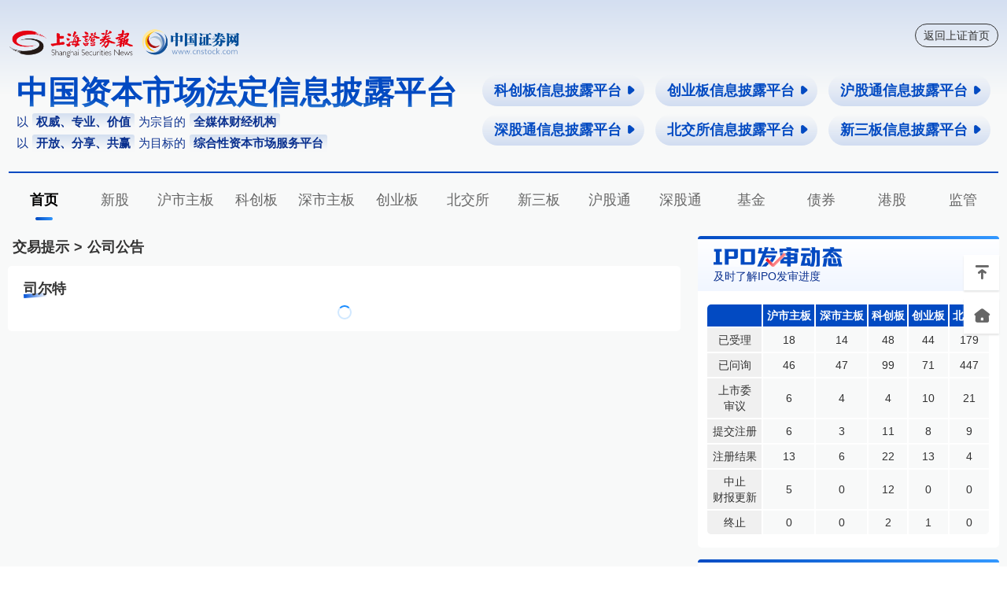

--- FILE ---
content_type: text/html;charset=UTF-8
request_url: http://xinpi.hgt.cnstock.com/p/jyts_gg?stockcode=002538
body_size: 37804
content:
<!DOCTYPE HTML>
<html>
    <head>
        <meta name="viewport" content="width=device-width,initial-scale=1.0,maximum-scale=1.0,user-scalable=no" />
        <meta name="apple-mobile-web-app-capable" content="yes" />
        <meta name="apple-mobile-web-app-status-bar-style" content="black" />
        <meta name="apple-touch-fullscreen" content="yes"/>
        <meta name="format-detection" content="email=no" />
        <meta name="wap-font-scale"  content="no" />
        <meta name="viewport" content="user-scalable=no, width=device-width" />
        <meta content="telephone=no" name="format-detection" />
        <meta http-equiv="Content-Type" content="text/html; charset=utf-8" />
        <title>中国资本市场法定信息披露平台 | 上海证券报·中国证券网</title>
        <meta name="description" content="以权威、专业、价值为宗旨的全媒体财经机构 以开放、分享、共赢为目标的综合性资本市场服务平台" />
        <meta name="keywords" content="科创板,上市公司,新股,公告,要闻,上证快讯,路演,中国证券网,中国资本市场法定信息披露平台" />
        <link rel="shortcut icon" href="https://static.cnstock.com/img/lib/favicon.ico" >
        <link href="/assets/css/ax.min.css" rel="stylesheet" type="text/css" >
        <link href="/assets/css/ax-response.css" rel="stylesheet" type="text/css" >
        <link href="/assets/css/website.css" rel="stylesheet" type="text/css" >
        <script src="/assets/js/jquery-2.2.0.min.js" type="text/javascript" charset="utf-8"></script>
    </head>
    <body>
        <div class="head-wrap">
            <div class="head-inner">
                <div class="toplogo-area ax-row ax-split">
                    <div class="ax-col ax-col-16">
                        <div class="logo">
                            <img src="/assets/images/logo_284x4.png" alt="">
                        </div>
                    </div>
                    <div class="ax-col ax-col-8 ax-align-right">
                        <a class="gocnstock" href="https://www.cnstock.com/">返回上证首页</a>
                    </div>
                </div>
                <div class="site-info ax-row ax-split">
                    <div class="ax-col ax-col-11">
                        <h1>中国资本市场法定信息披露平台</h1>
                        <p class="info">以<span>权威、专业、价值</span>为宗旨的<span>全媒体财经机构</span></p>
                        <p class="info">以<span>开放、分享、共赢</span>为目标的<span>综合性资本市场服务平台</span></p>
                    </div>
                    <div class="ax-col ax-col-13 platform-list ax-align-right">
                        <a href="/p/kcb">科创板信息披露平台<span class="ax-iconfont ax-icon-triangle-right-f"></span></a>
                        <a href="/p/cyb">创业板信息披露平台<span class="ax-iconfont ax-icon-triangle-right-f"></span></a>
                        <a href="/p/hgt">沪股通信息披露平台<span class="ax-iconfont ax-icon-triangle-right-f"></span></a>
                        <a href="/p/sgt">深股通信息披露平台<span class="ax-iconfont ax-icon-triangle-right-f"></span></a>
                        <a href="/p/bjs">北交所信息披露平台<span class="ax-iconfont ax-icon-triangle-right-f"></span></a>
                        <a href="/p/xsb">新三板信息披露平台<span class="ax-iconfont ax-icon-triangle-right-f"></span></a>
                    </div>
                </div>
                <div class="nav-wrap">
                    <div class="on">
                        <a href="/p">首页</a>
                    </div>
                    <div>
                        <a href="/p/xg">新股</a>
                    </div>
                    <div>
                        <a href="/p/hszb">沪市主板</a>
                    </div>
                    <div>
                        <a href="/p/kcb">科创板</a>
                    </div>
                    <div>
                        <a href="/p/sszb">深市主板</a>
                    </div>
                    <div>
                        <a href="/p/cyb">创业板</a>
                    </div>
                    <div>
                        <a href="/p/bjs">北交所</a>
                    </div>
                    <div>
                        <a href="/p/xsb">新三板</a>
                    </div>
                    <div>
                        <a href="/p/hgt">沪股通</a>
                    </div>
                    <div>
                        <a href="/p/sgt">深股通</a>
                    </div>
                    <div>
                        <a href="/p/fund">基金</a>
                    </div>
                    <div>
                        <a href="/p/bond">债券</a>
                    </div>
                    <div>
                        <a href="/p/ganggu">港股</a>
                    </div>
                    <div>
                        <a href="/p/jianguan">监管</a>
                    </div>
                </div>
            </div>
        </div>

        <div class="container ax-row ax-split">
            <div class="ax-col ax-col-16">
                <div class="company-subnav">
                    <a href="/p/jyts">交易提示</a>><a href="">公司公告</a>
                </div>
                <div class="list-block">
                    <div class="hd ax-row ax-split">
                        <div class="ax-col ax-col-20">
                            <h4>司尔特</h4>
                        </div>
                    </div>
                    <div class="list-bd">
                        <ul class="notice-list" id="J-tableBody">

                        </ul>
                    </div>
                </div>
                <div class="ax-pagination ax-align-right" id="J-tablePagination">

                </div>
            </div>
            <span class="ax-gutter-xl"></span>

            <div class="ax-col ax-col-7">
                <div class="side-block" style="display: none">
                    <div class="hd">
                        <i></i>
                        <div class="lk-h4">
                            <h4><img src="/assets/images/rlk-1.png" alt=""></h4>
                            <p class="s">近距离了解公司投资价值</p>
                        </div>
                        <a href="" class="more">></a>
                    </div>
                    <div class="bd roadshow-list-wrap">
                        <ul class="roadshow-list">
                            <li>
                                <div class="ax-row ax-split">
                                    <div class="ax-col ax-col-9 l-img">
                                        <a href=""><img src="https://temp.im/200x140" alt=""></a>
                                    </div>
                                    <span class="ax-gutter"></span>
                                    <div class="ax-col ax-col-15">
                                        <h2><a href="">南方航空2023年三季度业绩说明会</a></h2>
                                        <div class="des"><span class="notice"><i></i>预告</span><span class="time">2023-10-09 16:00</span></div>
                                    </div>
                                </div>
                            </li>
                            <li>
                                <div class="ax-row ax-split">
                                    <div class="ax-col ax-col-9 l-img">
                                        <a href=""><img src="https://temp.im/200x140" alt=""></a>
                                    </div>
                                    <span class="ax-gutter"></span>
                                    <div class="ax-col ax-col-15">
                                        <h2><a href="">南方航空2023年半年度业绩说明会</a></h2>
                                        <div class="des"><span class="playing"><i class="ax-iconfont ax-icon-align-left"></i>进行中</span><span class="time">2023-09-09 16:00</span></div>
                                    </div>
                                </div>
                            </li>
                            <li>
                                <div class="ax-row ax-split">
                                    <div class="ax-col ax-col-9 l-img">
                                        <a href=""><img src="https://temp.im/200x140" alt=""></a>
                                    </div>
                                    <span class="ax-gutter"></span>
                                    <div class="ax-col ax-col-15">
                                        <h2><a href="">南方航空2023年一季度业绩说明会</a></h2>
                                        <div class="des"><span class="playback"><i></i>回放</span><span class="time">2023-03-09 16:00</span></div>
                                    </div>
                                </div>
                            </li>
                        </ul>
                        <ul class="roadshow-list" id="J-roadShowList" style="display: none;">
                            <li>
                                <div class="ax-row ax-split">
                                    <div class="ax-col ax-col-9 l-img">
                                        <a href=""><img src="https://temp.im/200x140" alt=""></a>
                                    </div>
                                    <span class="ax-gutter"></span>
                                    <div class="ax-col ax-col-15">
                                        <h2><a href="">南方航空2023年三季度业绩说明会</a></h2>
                                        <div class="des"><span class="notice"><i></i>预告</span><span class="time">2023-10-09 16:00</span></div>
                                    </div>
                                </div>
                            </li>
                            <li>
                                <div class="ax-row ax-split">
                                    <div class="ax-col ax-col-9 l-img">
                                        <a href=""><img src="https://temp.im/200x140" alt=""></a>
                                    </div>
                                    <span class="ax-gutter"></span>
                                    <div class="ax-col ax-col-15">
                                        <h2><a href="">南方航空2023年一季度业绩说明会</a></h2>
                                        <div class="des"><span class="playback"><i></i>回放</span><span class="time">2023-03-09 16:00</span></div>
                                    </div>
                                </div>
                            </li>
                            <li>
                                <div class="ax-row ax-split">
                                    <div class="ax-col ax-col-9 l-img">
                                        <a href=""><img src="https://temp.im/200x140" alt=""></a>
                                    </div>
                                    <span class="ax-gutter"></span>
                                    <div class="ax-col ax-col-15">
                                        <h2><a href="">南方航空2023年一季度业绩说明会</a></h2>
                                        <div class="des"><span class="playback"><i></i>回放</span><span class="time">2023-03-09 16:00</span></div>
                                    </div>
                                </div>
                            </li>
                        </ul>
                        <div class="arrow-wrap" id="J-roadShowArrow">
                            <span class="ax-iconfont ax-icon-down"></span>
                        </div>
                    </div>
                </div>
                <div class="side-block">
                    <div class="hd">
                        <i></i>
                        <div class="lk-h4">
                            <h4><img src="/assets/images/rlk-2.png" alt=""></h4>
                            <p class="s">及时了解IPO发审进度</p>
                        </div>
                        <a href="/p/xg_fsdt" class="more">></a>
                    </div>
                    <div class="bd">
                        <table class="ipo-table">
                            <thead>
                                <tr>
                                    <th></th>
                                    <th>沪市主板</th>
                                    <th>深市主板</th>
                                    <th>科创板</th>
                                    <th>创业板</th>
                                    <th>北交所</th>
                                </tr>
                            </thead>
                            <tbody>
                                <tr>
                                    <td>已受理</td>
                                    <td>18</td>
                                    <td>14</td>
                                    <td>48</td>
                                    <td>44</td>
                                    <td>179</td>
                                </tr>
                                <tr>
                                    <td>已问询</td>
                                    <td>46</td>
                                    <td>47</td>
                                    <td>99</td>
                                    <td>71</td>
                                    <td>447</td>
                                </tr>
                                <tr>
                                    <td>上市委<br />审议</td>
                                    <td>6</td>
                                    <td>4</td>
                                    <td>4</td>
                                    <td>10</td>
                                    <td>21</td>
                                </tr>
                                <tr>
                                    <td>提交注册</td>
                                    <td>6</td>
                                    <td>3</td>
                                    <td>11</td>
                                    <td>8</td>
                                    <td>9</td>
                                </tr>
                                <tr>
                                    <td>注册结果</td>
                                    <td>13</td>
                                    <td>6</td>
                                    <td>22</td>
                                    <td>13</td>
                                    <td>4</td>
                                </tr>
                                <tr>
                                    <td>中止<br />财报更新</td>
                                    <td>5</td>
                                    <td>0</td>
                                    <td>12</td>
                                    <td>0</td>
                                    <td>0</td>
                                </tr>
                                <tr>
                                    <td>终止</td>
                                    <td>0</td>
                                    <td>0</td>
                                    <td>2</td>
                                    <td>1</td>
                                    <td>0</td>
                                </tr>
                            </tbody>
                        </table>
                    </div>
                </div>
                <div class="side-block">
                    <div class="hd">
                        <i></i>
                        <div class="lk-h4">
                            <h5><img src="/assets/images/rlk-3.png" alt=""></h5>
                        </div>
                        <a href="/p/jyts" class="more">></a>
                    </div>
                    <div class="bd">
                        <ul class="trade-tip">
                            <li>
                                <div class="date-wrap"><i></i><span>2026-01-21 周三</span></div>
                                <div class="tip-wrap">
                                    <p class="t">非公开增发董事会预案公告日</p>
                                    <p class="gp">
                                        
                                            <a href="/p/jyts_gg?stockcode=002530">金财互联</a>
                                            ·
                                        
                                            <a href="/p/jyts_gg?stockcode=300756">金马游乐</a>
                                            
                                        
                                    </p>
                                </div>
                                <div class="tip-wrap">
                                    <p class="t">业绩快报披露日</p>
                                    <p class="gp">
                                        
                                            <a href="/p/jyts_gg?stockcode=002415">海康威视</a>
                                            ·
                                        
                                            <a href="/p/jyts_gg?stockcode=002142">宁波银行</a>
                                            ·
                                        
                                            <a href="/p/jyts_gg?stockcode=603060">国检集团</a>
                                            ·
                                        
                                            <a href="/p/jyts_gg?stockcode=688475">萤石网络</a>
                                            
                                        
                                    </p>
                                </div>
                                <div class="tip-wrap">
                                    <p class="t">非公开增发股份上市日</p>
                                    <p class="gp">
                                        
                                            <a href="/p/jyts_gg?stockcode=000713">国投丰乐</a>
                                            
                                        
                                    </p>
                                </div>
                                <div class="tip-wrap">
                                    <p class="t">非公开增发批准公告日</p>
                                    <p class="gp">
                                        
                                            <a href="/p/jyts_gg?stockcode=601003">柳钢股份</a>
                                            ·
                                        
                                            <a href="/p/jyts_gg?stockcode=600459">贵研铂业</a>
                                            
                                        
                                    </p>
                                </div>
                            </li>
                        </ul>
                    </div>
                </div>
                <div class="ad-wrap">
                    <a href="https://mp.weixin.qq.com/s/HjDvEiY7IQbpDE6TpZM2AQ"><img src="/assets/images/ad-1.png" alt="上证高参"></a>
                </div>
                <div class="side-block" style="display: none">
                    <div class="hd">
                        <i></i>
                        <div class="lk-h4">
                            <h4><img src="/assets/images/rlk-4.png" alt=""></h4>
                            <p class="s">精选资本市场重要公告</p>
                        </div>
                        <a href="" class="more">></a>
                    </div>
                    <div class="bd">
                        <ul class="ai-announce-list">
                            <li>
                                <div class="ax-row ax-split">
                                    <div class="ax-col ax-col-2">
                                        <i></i>
                                    </div>
                                    <div class="ax-col ax-col-3">
                                        <span class="time">10:56</span>
                                    </div>
                                    <div class="ax-col ax-col-20">
                                        <h3><a href="">新华时评：稳住工业“压舱石”夯实高质量发展根基</a></h3>
                                    </div>
                                </div>
                            </li>
                            <li>
                                <div class="ax-row ax-split">
                                    <div class="ax-col ax-col-2">
                                        <i></i>
                                    </div>
                                    <div class="ax-col ax-col-3">
                                        <span class="time">10:56</span>
                                    </div>
                                    <div class="ax-col ax-col-20">
                                        <h3><a href="">新华时评：稳住工业“压舱石”夯实高质量发展根基</a></h3>
                                    </div>
                                </div>
                            </li>
                            <li>
                                <div class="ax-row ax-split">
                                    <div class="ax-col ax-col-2">
                                        <i></i>
                                    </div>
                                    <div class="ax-col ax-col-3">
                                        <span class="time">10:56</span>
                                    </div>
                                    <div class="ax-col ax-col-20">
                                        <h3><a href="">新华时评：稳住工业“压舱石”夯实高质量发展根基</a></h3>
                                    </div>
                                </div>
                            </li>
                        </ul>
                    </div>
                </div>
                <div class="side-block" style="display: none">
                    <div class="hd">
                        <i></i>
                        <div class="lk-h4">
                            <h4><img src="/assets/images/rlk-5.png" alt=""></h4>
                            <p class="s">更清晰呈现公司财务数据</p>
                        </div>
                        <a href="" class="more">></a>
                    </div>
                    <div class="bd">
                        <ul class="kshcb-list ax-grid ax-grid-3 ax-space-md">
                            <li class="h5">
                                <a href="">
                                    <span>金石资源</span><span>603505</span>
                                </a>
                            </li>
                            <li class="video">
                                <a href="">
                                    <span>金石资源</span><span>603505</span>
                                </a>
                            </li>
                            <li class="h5">
                                <a href="">
                                    <span>金石资源</span><span>603505</span>
                                </a>
                            </li>
                            <li class="video">
                                <a href="">
                                    <span>金石资源</span><span>603505</span>
                                </a>
                            </li>
                            <li class="h5">
                                <a href="">
                                    <span>金石资源</span><span>603505</span>
                                </a>
                            </li>
                            <li class="video">
                                <a href="">
                                    <span>金石资源</span><span>603505</span>
                                </a>
                            </li>
                        </ul>
                    </div>
                </div>
                <div class="side-block" style="display: none">
                    <div class="hd">
                        <i></i>
                        <div class="lk-h4">
                            <h4><img src="/assets/images/rlk-6.png" alt=""></h4>
                            <p class="s">及时了解市场舆情</p>
                        </div>
                        <a href="" class="more">></a>
                    </div>
                    <div class="bd">
                        <ul class="date-list">
                            <li>
                                <div class="date-wrap"><i></i><span>2023-10-09</span></div>
                                <div class="title"><a href="">通宇通讯：广东通宇通讯股份有限公司会通讯股份有限公司会通讯股（2023年10月）</a></div>
                            </li>
                            <li>
                                <div class="date-wrap"><i></i><span>2023-10-09</span></div>
                                <div class="title"><a href="">通宇通讯：广东通宇通讯股份有限公司会通讯股份有限公司会通讯股（2023年10月）</a></div>
                            </li>
                            <li>
                                <div class="date-wrap"><i></i><span>2023-10-09</span></div>
                                <div class="title"><a href="">通宇通讯：广东通宇通讯股份有限公司会通讯股份有限公司会通讯股（2023年10月）</a></div>
                            </li>
                            <li>
                                <div class="date-wrap"><i></i><span>2023-10-09</span></div>
                                <div class="title"><a href="">通宇通讯：广东通宇通讯股份有限公司会通讯股份有限公司会通讯股（2023年10月）</a></div>
                            </li>
                            <li>
                                <div class="date-wrap"><i></i><span>2023-10-09</span></div>
                                <div class="title"><a href="">通宇通讯：广东通宇通讯股份有限公司会通讯股份有限公司会通讯股（2023年10月）</a></div>
                            </li>
                        </ul>
                    </div>
                </div>
                <div class="side-block">
                    <div class="hd">
                        <i></i>
                        <div class="lk-h4">
                            <h5><img src="/assets/images/rlk-7.png" alt=""></h5>
                        </div>
                        <div class="lk-date">
                            <p class="year">2026</p>
                            <p class="monthDay">01.20</p>
                        </div>
                    </div>
                    <div class="bd">
                        <div class="market-data ax-tab" axTab>
                            <ul class="ax-tab-header">
                                <li>沪市</li>
                                <li>深市</li>
                            </ul>
                            <ul class="ax-tab-body">
                                <li>
                                    <div class="ax-row ax-split">
                                        <div class="ax-col ax-col-6">
                                            <div class="data-block">
                                                <p class="num">2304</p>
                                                <p class="txt">上市公司数</p>
                                            </div>
                                        </div>
                                        <div class="ax-col ax-col-6">
                                            <div class="data-block">
                                                <p class="num">2342</p>
                                                <p class="txt">上市证券数</p>
                                            </div>
                                        </div>
                                    </div>
                                    <div class="ax-row ax-split">
                                        <div class="ax-col ax-col-6">
                                            <div class="data-block">
                                                <p class="num">672065.04</p>
                                                <p class="txt">股票总市值(亿元)</p>
                                            </div>
                                        </div>
                                        <div class="ax-col ax-col-6">
                                            <div class="data-block">
                                                <p class="num">631228.16</p>
                                                <p class="txt">股票流通市值(亿元)</p>
                                            </div>
                                        </div>
                                    </div>
                                    <div class="ax-row ax-split">
                                        <div class="ax-col ax-col-6">
                                            <div class="data-block">
                                                <p class="num">12220.01</p>
                                                <p class="txt">股票成交金额(亿元)</p>
                                            </div>
                                        </div>
                                        <div class="ax-col ax-col-6">

                                        </div>
                                    </div>
                                </li>
                                <li>
                                    <div class="ax-row ax-split">
                                        <div class="ax-col ax-col-6">
                                            <div class="data-block">
                                                <p class="num">2887</p>
                                                <p class="txt">上市公司数</p>
                                            </div>
                                        </div>
                                        <div class="ax-col ax-col-6">
                                            <div class="data-block">
                                                <p class="num">2921</p>
                                                <p class="txt">上市证券数</p>
                                            </div>
                                        </div>
                                    </div>
                                    <div class="ax-row ax-split">
                                        <div class="ax-col ax-col-6">
                                            <div class="data-block">
                                                <p class="num">461543.89</p>
                                                <p class="txt">股票总市值(亿元)</p>
                                            </div>
                                        </div>
                                        <div class="ax-col ax-col-6">
                                            <div class="data-block">
                                                <p class="num">395995.51</p>
                                                <p class="txt">股票流通市值(亿元)</p>
                                            </div>
                                        </div>
                                    </div>
                                    <div class="ax-row ax-split">
                                        <div class="ax-col ax-col-6">
                                            <div class="data-block">
                                                <p class="num">15568.62</p>
                                                <p class="txt">股票成交金额(亿元)</p>
                                            </div>
                                        </div>
                                        <div class="ax-col ax-col-6">

                                        </div>
                                    </div>
                                </li>
                            </ul>
                        </div>
                    </div>
                </div>
                <div class="side-block">
                    <div class="bd">
                        <div class="site-info">
                            <h4>网站信息</h4>
                            <div class="ax-row ax-split footer-link">
                                <div class="ax-col ax-col-6">
                                    <a href="">网站简介</a>
                                </div>
                                <div class="ax-col ax-col-6">
                                    <a href="">商务合作</a>
                                </div>
                                <div class="ax-col ax-col-6">
                                    <a href="">版权声明</a>
                                </div>
                                <div class="ax-col ax-col-6">
                                    <a href="">隐私协议</a>
                                </div>
                            </div>
                            <div class="contact-info">
                                本网站提供之资料或信息，仅供投资者参考，不构成投资建议。<br /><br />

                                联系电话：021-38967777 转新媒体部 <br />
                                地址：上海浦东新区陆家嘴金融城东园路18号<br />
                                邮编：200120<br />
                                E-MAIL:webmaster@cnstock.com <br />
                                投诉举报：021-38967777<br /><br />

                                沪ICP备17054524号-2 沪公网安备<br />
                                31011502Q05973号 互联网新闻信息服务许可证：10120190013<br />
                                ©上海证券报社有限公司版权所有<br />
                            </div>
                        </div>
                    </div>
                </div>
            </div>
        </div>

        <!-- 最右侧区域、或者说 底部 区域 -->
        <div class="side-button">
    <div>
        <span class="ax-iconfont ax-icon-totop" onclick="$('html').animate({ scrollTop: 0 }, 'slow');"></span>
    </div>
    <div>
        <a href="/p" class="ax-iconfont ax-icon-home-f"></a>
    </div>
</div>

        <script type="text/javascript" src="https://www.cnstock.com/js/css_newday.js"></script>

        <script src="/assets/js/ax.min.js" type="text/javascript" charset="utf-8"></script>
        <script type='text/javascript'>
            function getFormattedDate() {
            var today = new Date();
            var year = today.getFullYear();
            var month = String(today.getMonth() + 1).padStart(2, '0');
            var day = String(today.getDate()).padStart(2, '0');
            var formattedDate = year + '-' + month + '-' + day;
            return formattedDate;
            }

            var todayDate = getFormattedDate();

            document.addEventListener("DOMContentLoaded", function () {
                new axDate('#J-dateStart',{
                    minDate: '2010-1-1',
                    format: 'YYYY-MM-DD',
                    maxDate: todayDate,
                });
                new axDate('#J-dateEnd',{
                    minDate: '2010-1-1',
                    format: 'YYYY-MM-DD',
                    maxDate: todayDate,
                });

            });

            let tpl = `
                <li>
                    <div class="ax-row ax-split">
                        <div class="ax-col ax-col-20"><i></i><a href="<# this.showUrl #>"><# this.title #></a></div>
                        <div class="ax-col ax-col-2 ax-align-right date"><# this.ggdate #></div>
                    </div>
                </li>
            `;

            //表格分页
            var pageSize = 20;
            var stockCode = "002538";
            let tableList = new axPagination('#J-tablePagination', {
                count: pageSize,
                current: 1,
                ajaxType: 'post',
                dataExtend:{'column':'', 'stockcode':stockCode},
                data:"/api/page",
                async:"sql",
                listDom:'#J-tableBody',
                template:tpl
            });

        </script>

        <script src="/assets/js/search.js" type="text/javascript" charset="utf-8"></script>

    </body>
</html>


--- FILE ---
content_type: text/css
request_url: http://xinpi.hgt.cnstock.com/assets/css/website.css
body_size: 28157
content:
body{background-color:#f8f9f9}.head-wrap{width:100%;background:#d4dff1;background:linear-gradient(0deg, #f8f9f9 60%, #d4dff1 100%)}.head-wrap .head-inner{width:1258px;margin:0 auto}.head-wrap .toplogo-area{height:80px;padding-top:30px;margin-bottom:5px}.head-wrap .toplogo-area .logo{height:50px}.head-wrap .toplogo-area .logo img{height:50px;width:auto}.head-wrap .toplogo-area .gocnstock{border:1px solid #333333;border-radius:20px;padding:0 10px}.head-wrap .toplogo-area .gocnstock:hover{color:#000}.head-wrap .site-info .platform-list a{padding:0 10px 0 15px;margin-left:10px;margin-bottom:10px;background:#fff;color:#024ac2;font-size:18px;line-height:40px;border-radius:20px;font-weight:bold;background:linear-gradient(180deg, rgba(255,255,255,0) 0%, #d0dcf0 100%)}.head-wrap .site-info .platform-list a span{margin-left:5px}.head-wrap .site-info h1{font-size:40px;font-weight:bold;background-image:linear-gradient(180deg, #024ac2 70%, #2c7bd2 100%);-webkit-background-clip:text;-webkit-text-fill-color:transparent;margin-bottom:5px}.head-wrap .site-info .info{color:#0b318f;font-size:15px;padding:0;margin:0;line-height:22px;margin-bottom:5px}.head-wrap .site-info .info span{display:inline-block;background:#d3dff0;background:linear-gradient(180deg, #d3dff0 0%, #f7f8f9 80%);border-radius:3px;margin:0 5px;padding:0 5px;font-weight:bold}.head-wrap .nav-wrap{border-top:2px solid #024ac2;padding:20px 0;display:flex}.head-wrap .nav-wrap>div{flex:1;text-align:center;font-size:18px;height:40px}.head-wrap .nav-wrap>div a{color:#666666}.head-wrap .nav-wrap .on a{font-weight:bold;color:#000;background:url(../images/nav-b.png) no-repeat center bottom;background-size:60% 10%;display:inline-block;height:40px}.container{width:1260px;margin:0 auto}.search-area{background-color:#fff;padding:20px 25px;margin-bottom:15px}.search-area .line1{margin-bottom:10px}.search-area .line1 input[type="text"]{border:1px solid #333333;border-radius:30px;padding:20px}.search-area .line1 .ax-form-con,.search-area .line1 .ax-form-input{width:100%}.search-area .line1 .ax-select{border:1px solid #333333;border-radius:30px;padding:6px}.search-area .line1>div{position:relative}.search-area .line2 .ax-form-con,.search-area .line2 .ax-form-input{width:100%}.search-area .line2 input[type="text"]{border:1px solid #333333;border-radius:30px;padding:20px;background:url(../images/date-icon.png) no-repeat 92% center;background-size:8%}.search-area .line2>div{position:relative}.search-area .btn-search{border-radius:30px;padding:0 26px;background:#0752c8;background:linear-gradient(114deg, #0752c8 0%, #2f93fb 100%)}.search-area .btn-search::after{border:0}.list-block{margin:0 0 15px 0;padding:15px 20px;border-radius:5px;background-color:#fff;*zoom:1}.list-block:after{display:table;content:'';clear:both}.list-block .hd{margin-bottom:5px}.list-block .hd h4{font-size:18px;height:30px;background:url(../images/lk-bgline.png) no-repeat left 80%}.list-block .hd .more{border:1px solid #000;border-radius:20px;line-height:30px;padding:0 15px;color:#000}.list-block .hd .announce-type a{display:inline-block;margin:0 5px;padding:2px 10px;border-radius:15px}.list-block .hd .announce-type a.active{background-color:#e5ebfb;color:#2050a2}.list-block .hd .announce-type .type-more{position:relative;display:inline-block;margin:0 5px;padding:2px 10px;border-radius:15px;cursor:pointer;font-size:13px}.list-block .hd .announce-type .type-more div{position:absolute;padding:5px;top:30px;left:-50px;width:100px;border-top:2px solid #3c62a0;text-align:center;background-color:#fff;z-index:10}.list-block .hd .announce-type .type-more div a{margin:5px 0}.list-block .hd .announce-type .type-more div a:hover{background-color:#054bc4;color:#fff}.list-block .hd .announce-type .type-more:hover{background-color:#e5ebfb;color:#2050a2}.list-block .bd{width:100%;overflow:hidden}.notice-list li{line-height:36px;color:#333333}.notice-list li i{display:inline-block;width:8px;height:8px;background-color:#024ac2;margin-top:14px}.notice-list li a{color:#333333;line-height:36px;margin-left:10px;font-size:14px;display:inline-block;width:97%;white-space:nowrap;overflow:hidden;text-overflow:ellipsis}.notice-list li a:hover{color:#024ac2;text-decoration:underline}.notice-list li .date{color:#999999}.date-list{width:100%}.date-list li{padding-bottom:15px;background:url(../images/list-line.png) repeat-y 3px top}.date-list li .date-wrap{height:14px}.date-list li .date-wrap i{display:inline-block;width:8px;height:8px;background-color:#024ac2}.date-list li .date-wrap span{line-height:10px;font-size:14px;color:#999999;margin-left:10px}.date-list li .title{width:100%;margin-top:2px}.date-list li .title a{color:#333;width:100%;display:inline-block;white-space:nowrap;overflow:hidden;text-overflow:ellipsis;text-indent:18px;font-size:14px}.date-list li:last-child{padding-bottom:5px}.side-block{background-color:#fff;border-radius:5px;margin-bottom:15px}.side-block .hd{background:#f1f6ff;background:linear-gradient(0deg, #f1f6ff 0%, #fff 100%);height:70px;position:relative;*zoom:1}.side-block .hd:after{display:table;content:'';clear:both}.side-block .hd>i{height:4px;display:block;width:100%;background:#034bc3;background:linear-gradient(114deg, #034bc3 0%, #3398ff 100%);border-radius:5px 5px 0 0;vertical-align:top;overflow:hidden}.side-block .hd .lk-h4{float:left;width:70%;padding:8px 0 0 20px}.side-block .hd .lk-h4 h4{height:25px}.side-block .hd .lk-h4 h4 img{height:25px;width:auto}.side-block .hd .lk-h4 h5{width:80px;padding-top:8px}.side-block .hd .lk-h4 h5 img{height:28px;width:auto}.side-block .hd .lk-h4 .s{color:#0b318f;margin:0;padding:0}.side-block .hd .lk-date{float:right;width:20%;padding-right:10px}.side-block .hd .lk-date .year{text-align:right;font-size:12px;color:#0b318f;margin:0;padding:0;height:20px;line-height:36px;font-weight:bold}.side-block .hd .lk-date .monthDay{text-align:right;font-size:20px;color:#0b318f;padding:0;margin:0;line-height:30px}.side-block .hd .more{display:inline-block;width:10%;float:right;text-align:center;color:#024ac2;line-height:60px;height:70px;font-size:20px}.side-block .bd{padding:15px 10px}.roadshow-list-wrap{position:relative}.roadshow-list-wrap .roadshow-list li{margin-bottom:10px}.roadshow-list-wrap .roadshow-list li .l-img img{width:100%}.roadshow-list-wrap .roadshow-list li h2{font-size:15px;line-height:24px}.roadshow-list-wrap .roadshow-list li .time{color:#999999;line-height:24px;font-size:12px;margin-left:5px}.roadshow-list-wrap .roadshow-list li .notice{background-color:#bec9eb;display:inline-block;height:24px;color:#024ac2;padding:0 7px 0 6px;line-height:24px;border-radius:3px;font-size:12px}.roadshow-list-wrap .roadshow-list li .notice i{display:inline-block;width:6px;height:6px;background-color:#024ac2;border:1px solid #fff;border-radius:10px;margin-top:8px;margin-right:6px}.roadshow-list-wrap .roadshow-list li .playing{background-color:#f599a0;color:#fff;font-size:12px;padding:0 7px 0 6px;line-height:24px;border-radius:3px}.roadshow-list-wrap .roadshow-list li .playing i{color:#e50012;transform:rotate(270deg);margin-right:3px;font-weight:bold}.roadshow-list-wrap .roadshow-list li .playback{background-color:#999999;display:inline-block;height:24px;color:#fff;padding:0 7px 0 6px;line-height:24px;border-radius:3px;font-size:12px}.roadshow-list-wrap .roadshow-list li .playback i{display:inline-block;width:6px;height:6px;background-color:#f0f0f0;border:1px solid #fff;border-radius:10px;margin-top:8px;margin-right:6px}.roadshow-list-wrap .arrow-wrap{text-align:center;position:absolute;width:95%;bottom:0;height:50px;background:#fff;background:linear-gradient(180deg, rgba(255,255,255,0.1) 0%, #fff 60%, #fff 100%)}.roadshow-list-wrap .arrow-wrap span{display:inline-block;cursor:pointer;line-height:60px}.ipo-table{width:100%;border-radius:10px}.ipo-table th,.ipo-table td{text-align:center}.ipo-table thead{background-color:#024ac2}.ipo-table thead th{color:#fff}.ipo-table thead th:first-child{border-top-left-radius:5px}.ipo-table thead th:last-child{border-top-right-radius:5px}.ipo-table tbody tr{background-color:#f8f9f9}.ipo-table tbody tr td:first-child{background-color:#f0f0f0;width:20%;line-height:20px;padding:5px 0}.ipo-table tbody tr:last-child td:first-child{border-bottom-left-radius:5px}.ipo-table tbody tr:last-child td:last-child{border-bottom-right-radius:5px}.trade-tip{width:100%}.trade-tip li{padding-bottom:15px;background:url(../images/list-line.png) repeat-y 3px top}.trade-tip li .date-wrap{height:14px}.trade-tip li .date-wrap i{display:inline-block;width:8px;height:8px;background-color:#024ac2}.trade-tip li .date-wrap span{line-height:10px;font-size:14px;color:#999999;margin-left:10px;color:#024ac2;font-weight:bold}.trade-tip li .tip-wrap{width:90%;margin-top:2px;padding-left:18px}.trade-tip li .tip-wrap .t{font-weight:bold;padding-bottom:6px}.trade-tip li .tip-wrap .gp{margin:0;padding:0;line-height:18px}.trade-tip li .tip-wrap .gp a{margin-right:5px;line-height:18px;margin-left:5px}.trade-tip li:last-child{padding-bottom:5px}.ad-wrap{margin-bottom:15px}.ad-wrap img{width:100%}.ai-announce-list{width:100%}.ai-announce-list li{padding-bottom:15px;background:url(../images/list-line.png) repeat-y 10px top}.ai-announce-list li i{display:inline-block;width:10px;height:10px;border:1px solid #024ac2;background-color:#fff;margin-left:5px}.ai-announce-list li .time{color:#999999;font-size:12px;line-height:12px}.ai-announce-list li h3{font-size:14px;font-weight:normal;line-height:20px;margin-top:-3px;color:#333333}.ai-announce-list li h3 a{color:#333333}.ai-announce-list li:last-child{padding-bottom:0}.kshcb-list li{padding:.5rem 0 0 8%}.kshcb-list li a{display:inline-block;width:92%;height:6.3rem}.kshcb-list li span{width:100%;overflow:hidden;height:3rem;white-space:nowrap;display:inline-block;line-height:3rem;font-size:2rem;color:#024ac2;font-weight:bold}.kshcb-list .h5{background:url(../images/ksh_h5.png) no-repeat left top;background-size:100% auto}.kshcb-list .video{background:url(../images/ksh_video.png) no-repeat left top;background-size:100% auto}.market-data .ax-tab-header{*zoom:1}.market-data .ax-tab-header:after{display:table;content:'';clear:both}.market-data .ax-tab-header li{border:1px solid #f0f0f0;float:left;color:#9c9c9c;border-radius:20px;padding:2px 20px;margin-right:10px;cursor:pointer}.market-data .ax-tab-header li[active]{background-color:#0d5cd0;color:#Fff;background:#054fc6;background:linear-gradient(130deg, #054fc6 0%, #3094fb 100%)}.market-data .ax-tab-body{padding:20px 10px}.market-data .ax-tab-body li .data-block{margin-bottom:15px}.market-data .ax-tab-body li .data-block .num{color:#024ac2;font-size:30px;padding:0;margin:0}.market-data .ax-tab-body li .data-block .txt{color:#333333;font-size:18px;padding:0;margin:0;font-weight:bold}.site-info{padding:10px 10px 20px 10px}.site-info h4{font-size:14px}.site-info .footer-link a{text-decoration:underline;font-weight:bold}.site-info .contact-info{margin-top:20px;line-height:22px}.table-list-bd{padding-top:10px}.table-list-bd .company-table{width:100%;font-size:12px;border-top:1px solid #f3f3f3;border-left:1px solid #f3f3f3}.table-list-bd .company-table thead{background-color:#e5ebf7}.table-list-bd .company-table thead tr th{color:#000;padding:10px 5px;text-align:center}.table-list-bd .company-table thead tr th:nth-child(1),.table-list-bd .company-table thead tr th:nth-child(2){width:10%}.table-list-bd .company-table thead tr th:nth-child(3){width:60%}.table-list-bd .company-table thead tr th:nth-child(4){width:10%}.table-list-bd .company-table tbody tr{background-color:#fff}.table-list-bd .company-table tbody tr td{border-right:1px solid #f3f3f3;border-bottom:1px solid #f3f3f3;text-align:center;padding:10px 5px}.table-list-bd .company-table tbody tr td:nth-child(3){text-align:left}.table-list-bd .company-table tbody tr td:nth-child(3) a{display:inline-block;width:100%;white-space:nowrap;overflow:hidden;text-overflow:ellipsis;font-weight:bold}.table-list-bd .company-table tbody tr td:nth-child(3) a:hover{text-decoration:underline}.table-list-bd .company-table tbody tr td:nth-child(3) .icon-pdf{padding-left:20px;width:95%;background:url(../images/pdf-icon.png) no-repeat left top;background-size:auto 100%}.table-list-bd .company-table tbody tr td:nth-child(4){color:#9f9f9f}.table-list-bd .company-table tbody tr:nth-child(even){background-color:#f9f9f9}.table-list-bd .company-table tbody tr:hover{background-color:#ffefce}.table-list-bd .fund-table{width:100%;font-size:12px;border-top:1px solid #f3f3f3;border-left:1px solid #f3f3f3}.table-list-bd .fund-table thead{background-color:#e5ebf7}.table-list-bd .fund-table thead tr th{color:#000;padding:10px 5px;text-align:center}.table-list-bd .fund-table thead tr th:nth-child(1){width:80%}.table-list-bd .fund-table thead tr th:nth-child(2){width:20%}.table-list-bd .fund-table tbody tr{background-color:#fff}.table-list-bd .fund-table tbody tr td{border-right:1px solid #f3f3f3;border-bottom:1px solid #f3f3f3;text-align:center;padding:10px 5px}.table-list-bd .fund-table tbody tr td:nth-child(1){text-align:left}.table-list-bd .fund-table tbody tr td:nth-child(1) a{display:inline-block;width:100%;white-space:nowrap;overflow:hidden;text-overflow:ellipsis;font-weight:bold}.table-list-bd .fund-table tbody tr td:nth-child(1) a:hover{text-decoration:underline}.table-list-bd .fund-table tbody tr td:nth-child(1) .icon-pdf{padding-left:20px;width:95%;background:url(../images/pdf-icon.jpg) no-repeat left top;background-size:auto 100%}.table-list-bd .fund-table tbody tr td:nth-child(2){color:#9f9f9f}.table-list-bd .fund-table tbody tr:nth-child(even){background-color:#f9f9f9}.table-list-bd .fund-table tbody tr:hover{background-color:#ffefce}.companyName-list{border-top:1px solid #dcdcdc;border-left:1px solid #dcdcdc;display:flex;flex-wrap:wrap}.companyName-list li{flex:0 0 calc(20% - 1px);height:40px;line-height:40px;border-bottom:1px solid #dcdcdc;border-right:1px solid #dcdcdc}.companyName-list li a{width:100%;display:inline-block;text-align:center;height:40px}.companyName-list li:nth-child(even){background-color:#f8f9f9}.companyName-list li:hover{background-color:#ffefce}.companyName-list li:hover a{text-decoration:underline}.company-subnav{font-size:18px;font-weight:bold;margin-bottom:10px}.company-subnav a{margin:0 6px}.stocktable-bd .table-col1{margin-bottom:20px}.stocktable-bd .table-col1 tr:nth-child(1){background-color:#ccdbf3}.stocktable-bd .table-col1 tr:nth-child(1) td{text-align:center;color:#0b318f;font-weight:bold}.stocktable-bd .table-col1 tr:not(:first-child) td{width:100%}.stocktable-bd .table-col2{margin-bottom:20px}.stocktable-bd .table-col2 tr:nth-child(even){background-color:#f8f9f9}.stocktable-bd .table-col2 tr:nth-child(1){background-color:#ccdbf3}.stocktable-bd .table-col2 tr:nth-child(1) td{text-align:center;color:#0b318f;font-weight:bold}.stocktable-bd .table-col2 tr:nth-child(2){background-color:#e5ecf8}.stocktable-bd .table-col2 tr:nth-child(2) td{text-align:center;font-weight:bold}.stocktable-bd .table-col2 tr td a{color:#024ac2}.stocktable-bd .table-col2 tr td a:hover{text-decoration:underline}.stocktable-bd .table-col2-1{margin-bottom:20px}.stocktable-bd .table-col2-1 tr:nth-child(1){background-color:#ccdbf3}.stocktable-bd .table-col2-1 tr:nth-child(1) td{text-align:center;color:#0b318f;font-weight:bold}.stocktable-bd .table-col2-1 tr:not(:first-child) td:nth-child(1),.stocktable-bd .table-col2-1 tr:not(:first-child) td:nth-child(3){background-color:#f8f9f9}.stocktable-bd .table-col2-1 tr:not(:first-child) td:first-child{width:20%}.stocktable-bd .table-col3{margin-bottom:20px}.stocktable-bd .table-col3 tr:nth-child(1){background-color:#ccdbf3}.stocktable-bd .table-col3 tr:nth-child(1) td{text-align:center;color:#0b318f;font-weight:bold}.stocktable-bd .table-col3 tr:not(:first-child) td:nth-child(1){width:10%;text-align:center}.stocktable-bd .table-col3 tr:not(:first-child) td:nth-child(2){width:60%;text-align:center}.stocktable-bd .table-col3 tr:not(:first-child) td:nth-child(3){width:30%;text-align:right}.stocktable-bd .table-col3 tr:nth-child(2){background-color:#e5ecf8}.stocktable-bd .table-col3 tr:nth-child(2) td{text-align:center;color:#000;font-weight:bold}.stocktable-bd .table-col3 tr:nth-child(2) td:nth-child(3){text-align:center}.stocktable-bd .table-col3 tr:nth-child(even){background-color:#f8f9f9}.stocktable-bd .table-col3 tr:nth-last-child(-n+3){background-color:#f8f9f9}.stocktable-bd .table-col3 tr:nth-last-child(-n+3) td:first-child{text-align:left}.stocktable-bd .table-col3 tr:nth-last-child(-n+3) td:last-child{text-align:right}.stocktable-bd .table-col4{margin-bottom:20px}.stocktable-bd .table-col4 tr:nth-child(1){background-color:#ccdbf3}.stocktable-bd .table-col4 tr:nth-child(1) td{text-align:center;color:#0b318f;font-weight:bold}.stocktable-bd .table-col4 tr:not(:first-child) td:nth-child(1),.stocktable-bd .table-col4 tr:not(:first-child) td:nth-child(3){background-color:#f8f9f9}.stocktable-bd .table-col4 tr:not(:first-child) td{width:25%}.stocktable-bd .table-col5 tr:nth-child(1){background-color:#ccdbf3}.stocktable-bd .table-col5 tr:nth-child(1) td{text-align:center;color:#0b318f;font-weight:bold}.stocktable-bd .table-col5 tr:nth-child(2){background-color:#e5ecf8}.stocktable-bd .table-col5 tr:nth-child(2) td{text-align:center;color:#000;font-weight:bold}.stocktable-bd .table-col5 tr:not(:first-child):not(:nth-child(2)){text-align:center}.stocktable-bd .table-col5 tr:not(:first-child):not(:nth-child(2)) td:nth-last-child(-n+2){text-align:right}.stocktable-bd .table-col5 tr:not(:first-child):not(:nth-child(2)):nth-child(even){background-color:#f8f9f9}.stocktable-bd .auto-table{margin-bottom:20px}.stocktable-bd .auto-table caption{border:1px solid #ebebeb;border-bottom:0;line-height:36px;background-color:#f8f9f9;text-align:left;padding-left:10px}.stocktable-bd .auto-table td{text-align:center}.stocktable-bd .auto-table td a{color:#094fc4}.stocktable-bd .auto-table td a:hover{text-decoration:underline}.ipo-dynamic{background:#d9e4f6;background:linear-gradient(180deg, #d9e4f6 0%, #fff 60%);border-radius:10px;margin-bottom:20px;box-shadow:1px 3px 3px #ededed;padding:20px}.ipo-dynamic h2{font-size:24px;color:#000}.ipo-dynamic h2 .city{font-size:16px;line-height:42px;margin-left:10px}.ipo-dynamic h2 .date{font-size:16px;line-height:42px;margin-left:5px}.ipo-dynamic .process-wrap .lhd{padding-top:40px}.ipo-dynamic .process-wrap .lhd span{font-size:16px;line-height:40px;border-right:1px solid #f0f0f0;display:inline-block;padding:10px 20px 10px 0;color:#0b318f}.ipo-dynamic .process-wrap .process{padding-top:10px;position:relative}.ipo-dynamic .process-wrap .process .top{height:40px}.ipo-dynamic .process-wrap .process .top h4{width:80px;text-align:center;font-size:14px;color:#333333;font-weight:bold;line-height:20px;height:20px}.ipo-dynamic .process-wrap .process .top p{width:80px;text-align:center;padding:0;margin:0;font-size:12px;line-height:20px;color:#9d9d9d;height:20px}.ipo-dynamic .process-wrap .process>div:nth-child(4) h4{width:84px}.ipo-dynamic .process-wrap .process .btm{padding-left:50px;display:none}.ipo-dynamic .process-wrap .process .btm h4{width:100%;text-align:center;font-size:14px;color:#333333;font-weight:bold;line-height:20px}.ipo-dynamic .process-wrap .process .btm p{width:100%;text-align:center;padding:0;margin:0;font-size:12px;line-height:20px;color:#9d9d9d}.ipo-dynamic .process-wrap .process .line{height:35px;margin-left:30px;width:100%}.ipo-dynamic .process-wrap .process .process-ready .line{background:url(../images/grey-dot-line.png) no-repeat left center}.ipo-dynamic .process-wrap .process .process-ready .top p{display:none}.ipo-dynamic .process-wrap .process .process-success .line{background:url(../images/blue-dot-line.png) no-repeat left center}.ipo-dynamic .process-wrap .process .process-stop .line{background:url(../images/bluered-dot-line.png) no-repeat left center}.ipo-dynamic .process-wrap .process .process-stop .btm{display:block}.ipo-dynamic .process-wrap .process>div:last-child .line{width:12px}.ipostatus-table{width:100%;font-size:12px;border-top:1px solid #f3f3f3;border-left:1px solid #f3f3f3}.ipostatus-table thead{background-color:#e5ebf7}.ipostatus-table thead tr th{color:#000;padding:10px 5px;text-align:center;font-weight:bold}.ipostatus-table thead tr th:nth-child(1){width:5%}.ipostatus-table thead tr th:nth-child(2){width:20%}.ipostatus-table tbody tr td{border-right:1px solid #f3f3f3;border-bottom:1px solid #f3f3f3}.ipostatus-table tbody tr td a{color:#044bc2;font-weight:bold}.ipostatus-table tbody tr td a:hover{text-decoration:underline}.ipostatus-table tbody tr td:nth-child(1),.ipostatus-table tbody tr td:nth-child(3),.ipostatus-table tbody tr td:nth-child(4),.ipostatus-table tbody tr td:nth-child(7),.ipostatus-table tbody tr td:nth-child(8){text-align:center}.ipostatus-tab .type-tab{border-bottom:1px solid #f0f0f0;padding-bottom:5px;margin-bottom:10px;display:flex}.ipostatus-tab .type-tab div{flex:1;text-align:center;height:40px;font-size:16px}.ipostatus-tab .type-tab div.on{font-weight:bold}.ipostatus-tab .type-tab div.on a{font-weight:bold;color:#000;background:url(../images/nav-b.png) no-repeat center bottom;background-size:60% 10%;display:inline-block;height:40px}.ipostatus-tab .status{padding:0 10px}.ipostatus-tab .status .txt{font-size:14px;line-height:40px}.ipostatus-tab .status p{margin:0;padding:0;display:inline-block;padding:5px 10px;border-radius:20px;font-weight:bold;cursor:pointer}.ipostatus-tab .status p span{color:#e30114;margin:0 2px}.ipostatus-tab .status p.active{color:#024ac2;background-color:#e5ecf8}.xxyg-wrap{margin-bottom:15px}.xxyg-wrap .tit{color:#0b318f;line-height:22px;padding:10px 5px;text-align:center;border-radius:5px;background-color:#e5ecf8;font-weight:bold}.xxyg-wrap .xxyg-block{background:#dae4f6;background:linear-gradient(177deg, #dae4f6 0%, #feffff 100%);border-radius:5px;padding:10px 15px;height:44px}.xxyg-wrap .xxyg-block .now{display:inline-block;float:left;background-color:#024ac2;color:#fff;width:20px;text-align:center;line-height:20px;height:42px;margin-right:5px;font-size:12px;border-radius:5px}.xxyg-wrap .xxyg-block div{height:44px;width:100%}.xxyg-wrap .xxyg-block div p{margin:0;padding:0;line-height:18px;font-size:12px;text-align:center;font-weight:bold}.xxyg-wrap .xxyg-block div p .week{background-color:#d4e0f4;border-radius:5px;padding:1px 2px}.xxyg-wrap .xxyg-block div p .year{line-height:20px;margin-left:5px}.xxyg-wrap .xxyg-block div p span{color:#0b318f}.xxyg-wrap .xxyg-block div .day{font-size:21px;font-weight:bold;line-height:26px;letter-spacing:1px}.xxyg-wrap .xxyg-block div .day a{color:#0b318f}.xxyg-wrap .active{border:1px solid #6e97dc;padding:9px 15px}.side-button{width:45px;height:100px;position:fixed;right:10px;top:45%}.side-button span,.side-button a{margin-bottom:10px;width:45px;height:45px;font-size:20px;display:inline-block;background-color:#fff;box-shadow:0 2px 2px #e6e7e7;line-height:45px;text-align:center;cursor:pointer;font-weight:bold;color:#666666}.side-button span:hover,.side-button a:hover{color:#000}.newstock-table{position:relative;height:870px;width:100%}.newstock-table i{display:inline-block;width:20px;height:100%;position:absolute;right:0;top:0;z-index:10;background:#fff;background:linear-gradient(90deg, rgba(255,255,255,0) 0%, #fff 100%)}.newstock-table .nt-table-wrap{position:relative;overflow-x:auto;overflow-y:hidden}.newstock-table .nt-table-wrap::-webkit-scrollbar{width:0}.newstock-table .nt-table-wrap::-webkit-scrollbar-track{background-color:transparent}.newstock-table .nt-table-wrap::-webkit-scrollbar-thumb{background-color:#c0c0c0;border-radius:0}.newstock-table .nt-table-wrap .table-inner{width:160%}.newstock-table .nt-table-wrap .table-inner table thead tr{background-color:#e5ecf8}.newstock-table .nt-table-wrap .table-inner table thead tr th{text-align:center;font-weight:bold}.newstock-table .nt-table-wrap .table-inner table tbody tr td{text-align:center}.newstock-table .nt-table-wrap .table-inner table tbody tr td a{color:#044bc2}.newstock-table .nt-table-wrap .table-inner table tbody tr td a:hover{text-decoration:underline}.newstock-table .nt-table-wrap .table-inner table tbody tr td:nth-child(3),.newstock-table .nt-table-wrap .table-inner table tbody tr td:nth-child(5),.newstock-table .nt-table-wrap .table-inner table tbody tr td:nth-child(6){text-align:right}.newstock-table .nt-table-wrap .table-inner table tbody tr td:nth-child(4),.newstock-table .nt-table-wrap .table-inner table tbody tr td:nth-child(8),.newstock-table .nt-table-wrap .table-inner table tbody tr td:nth-child(9){color:#e60a1b}.newstock-table .nt-table-wrap .table-inner .xgss-table tbody td:nth-child(4),.newstock-table .nt-table-wrap .table-inner .xgss-table tbody td:nth-child(8),.newstock-table .nt-table-wrap .table-inner .xgss-table tbody td:nth-child(9){color:#000}.newstock-table .nt-table-wrap .table-inner .xgss-table tbody td:nth-child(3){font-weight:bold}.newstock-table .nt-table-wrap .table-inner .xgss-table tbody td span.red{color:#e50012}.newstock-table .nt-table-wrap .table-inner .xgss-table tbody td span.green{color:#30d158}.xggh-table thead tr{background-color:#e5ecf8}.xggh-table thead tr th{text-align:center;font-weight:bold}.xggh-table tbody tr td{text-align:center}.xggh-table tbody tr td:nth-child(2),.xggh-table tbody tr td:nth-child(3){color:#e60b1c}.xggh-table tbody tr:nth-child(even){background-color:#f8f9f9}.stock-cleander{display:flex}.stock-cleander .cleander-wrap{margin-right:10px;flex:1;width:100%;background:#d9e4f6;background:linear-gradient(180deg, rgba(217,228,246,0.8) 0%, rgba(255,255,255,0.5) 20%);border-radius:5px;box-shadow:0 5px 5px #f4f4f4;padding:10px 8px}.stock-cleander .cleander-wrap:last-child{margin-right:0}.stock-cleander .cleander-wrap .sc-hd{margin-bottom:15px}.stock-cleander .cleander-wrap .sc-hd .today{display:inline-block;float:left;background-color:#024ac2;border-radius:2px;font-size:12px;width:14px;text-align:center;line-height:20px;height:40px;overflow:hidden;color:#fff}.stock-cleander .cleander-wrap .sc-hd .day-time{display:inline-block;float:left;margin-left:2px}.stock-cleander .cleander-wrap .sc-hd .day-time .s{color:#0b318f;line-height:18px;font-size:12px;padding:0;margin:0}.stock-cleander .cleander-wrap .sc-hd .day-time .s span{background-color:#cfddf3;color:#0b318f;border-radius:3px;font-size:12px;padding:0 1px;margin-right:1px}.stock-cleander .cleander-wrap .sc-hd .day-time .b{padding:0;margin:0;font-size:16px;color:#0b318f;font-weight:bold;font-size:20px;line-height:26px;height:22px}.stock-cleander .cleander-wrap .sc-hd .sg{font-size:12px;text-align:right;padding:0;margin:0;line-height:20px;font-weight:600}.stock-cleander .cleander-wrap .sc-hd .sg span{color:#e61c2d}.stock-cleander .cleander-wrap .sc-hd .ss{font-size:12px;line-height:20px;text-align:right;padding:0;margin:0;font-weight:600}.stock-cleander .cleander-wrap .sc-hd .ss span{color:#e61c2d}.stock-cleander .sc-table .ax-table{border:0}.stock-cleander .sc-table .ax-table tbody tr{border:0;padding:0}.stock-cleander .sc-table .ax-table tbody tr td{padding:5px 0;line-height:20px;font-size:12px}.stock-cleander .sc-table .ax-table tbody tr td span{color:#0b318f}.stock-cleander .sc-table .ax-table tbody tr td:first-child{width:40px;vertical-align:top}.stock-cleander .sc-table .ax-table tbody tr td a{text-decoration:underline;margin-left:3px;display:inline-block}.stock-cleander .sc-table .ax-table tbody tr td a:nth-child(odd){margin-left:0}.stock-cleander .sc-table .ax-table tbody tr td a:hover{color:#024ac2;font-weight:600}.autocomplate-wrap{margin-top:2px;position:absolute;width:92%;background-color:#fff;z-index:20;border:1px solid #c7c7c7;border-radius:5px;padding:5px 4%;display:none}.autocomplate-wrap ul li{display:flex;border-bottom:1px solid #dcdcdc;cursor:pointer}.autocomplate-wrap ul li>div{width:33.3%;text-align:center;line-height:32px;font-size:12px}.autocomplate-wrap ul li:nth-child(even){background-color:#fbfbfb}.autocomplate-wrap ul li:hover{background-color:#ffefce}.autocomplate-wrap ul li:last-child{border-bottom:0}